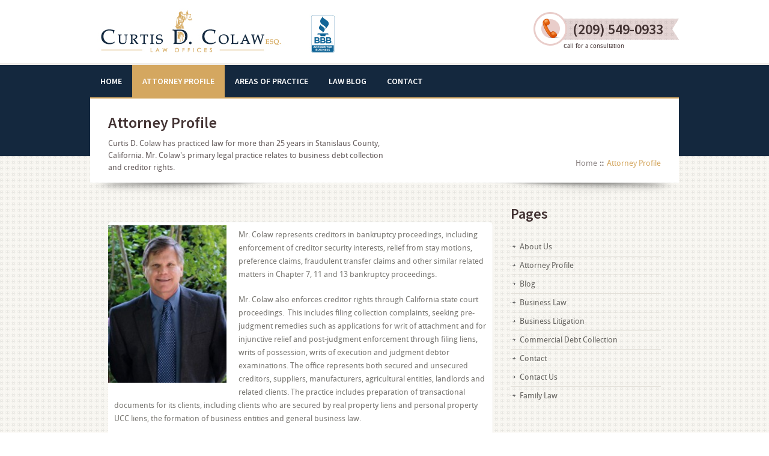

--- FILE ---
content_type: text/html; charset=UTF-8
request_url: http://curtisdcolaw.com/lawyer/
body_size: 8145
content:
<!DOCTYPE html>
<html lang="en-US">
<head>
<meta charset="UTF-8" />
<meta name="viewport" id ="viewport" content="">
<script>
        if(screen.width <= 640) {
            document.getElementById("viewport").setAttribute("content", "width=device-width, initial-scale=1.0; maximum-scale=1.0; user-scalable=0;");} 
        //for devices with more and less/equal than 480px width 
        window.onresize = changeViewport;
            function changeViewport(){
                if(screen.width <= 640) {
                    document.getElementById("viewport").setAttribute("content", "width=device-width, initial-scale=1.0; maximum-scale=1.0; user-scalable=0;");} 
                if(screen.width > 640) {
                    document.getElementById("viewport").setAttribute("content", "");}           
                }
</script>
<title>Attorney Profile - Curtis D ColawCurtis D Colaw</title>
<!--Shortcut icon-->
<link rel="profile" href="http://gmpg.org/xfn/11" />
    <link rel="stylesheet" href="http://curtisdcolaw.com/wp-content/themes/Attorneys/style.css" type="text/css" media="screen" />
    <link rel="stylesheet" href=" " type="text/css" media="screen" />
<link rel="pingback" href="http://curtisdcolaw.com/xmlrpc.php" />
<link rel="stylesheet" type="text/css" media="all" href="http://curtisdcolaw.com/wp-content/themes/Attorneys/style/slider.css" />
<meta name='robots' content='index, follow, max-video-preview:-1, max-snippet:-1, max-image-preview:large' />

	<!-- This site is optimized with the Yoast SEO plugin v17.8 - https://yoast.com/wordpress/plugins/seo/ -->
	<link rel="canonical" href="https://curtisdcolaw.com/lawyer/" />
	<meta property="og:locale" content="en_US" />
	<meta property="og:type" content="article" />
	<meta property="og:title" content="Attorney Profile - Curtis D Colaw" />
	<meta property="og:description" content="Curtis D. Colaw has practiced law for more than 25 years in Stanislaus County, California.  Mr. Colaw&#039;s primary legal practice relates to business debt collection and creditor rights.  more" />
	<meta property="og:url" content="https://curtisdcolaw.com/lawyer/" />
	<meta property="og:site_name" content="Curtis D Colaw" />
	<meta property="article:modified_time" content="2016-09-23T20:08:34+00:00" />
	<meta property="og:image" content="https://curtisdcolaw.com/wp-content/uploads/2012/07/gavel1.jpg" />
	<meta property="og:image:width" content="500" />
	<meta property="og:image:height" content="332" />
	<meta name="twitter:card" content="summary_large_image" />
	<meta name="twitter:label1" content="Est. reading time" />
	<meta name="twitter:data1" content="2 minutes" />
	<script type="application/ld+json" class="yoast-schema-graph">{"@context":"https://schema.org","@graph":[{"@type":"WebSite","@id":"https://curtisdcolaw.com/#website","url":"https://curtisdcolaw.com/","name":"Curtis D Colaw","description":"","potentialAction":[{"@type":"SearchAction","target":{"@type":"EntryPoint","urlTemplate":"https://curtisdcolaw.com/?s={search_term_string}"},"query-input":"required name=search_term_string"}],"inLanguage":"en-US"},{"@type":"ImageObject","@id":"https://curtisdcolaw.com/lawyer/#primaryimage","inLanguage":"en-US","url":"http://curtisdcolaw.com/wp-content/uploads/2012/07/gavel1.jpg","contentUrl":"http://curtisdcolaw.com/wp-content/uploads/2012/07/gavel1.jpg","width":500,"height":332},{"@type":"WebPage","@id":"https://curtisdcolaw.com/lawyer/#webpage","url":"https://curtisdcolaw.com/lawyer/","name":"Attorney Profile - Curtis D Colaw","isPartOf":{"@id":"https://curtisdcolaw.com/#website"},"primaryImageOfPage":{"@id":"https://curtisdcolaw.com/lawyer/#primaryimage"},"datePublished":"2012-07-11T15:51:51+00:00","dateModified":"2016-09-23T20:08:34+00:00","breadcrumb":{"@id":"https://curtisdcolaw.com/lawyer/#breadcrumb"},"inLanguage":"en-US","potentialAction":[{"@type":"ReadAction","target":["https://curtisdcolaw.com/lawyer/"]}]},{"@type":"BreadcrumbList","@id":"https://curtisdcolaw.com/lawyer/#breadcrumb","itemListElement":[{"@type":"ListItem","position":1,"name":"Home","item":"https://curtisdcolaw.com/"},{"@type":"ListItem","position":2,"name":"Attorney Profile"}]}]}</script>
	<!-- / Yoast SEO plugin. -->


<link rel='dns-prefetch' href='//s.w.org' />
<link rel="alternate" type="application/rss+xml" title="Curtis D Colaw &raquo; Feed" href="http://curtisdcolaw.com/feed/" />
<link rel="alternate" type="application/rss+xml" title="Curtis D Colaw &raquo; Comments Feed" href="http://curtisdcolaw.com/comments/feed/" />
<link rel="alternate" type="application/rss+xml" title="Curtis D Colaw &raquo; Attorney Profile Comments Feed" href="http://curtisdcolaw.com/lawyer/feed/" />
		<script type="text/javascript">
			window._wpemojiSettings = {"baseUrl":"https:\/\/s.w.org\/images\/core\/emoji\/13.1.0\/72x72\/","ext":".png","svgUrl":"https:\/\/s.w.org\/images\/core\/emoji\/13.1.0\/svg\/","svgExt":".svg","source":{"concatemoji":"http:\/\/curtisdcolaw.com\/wp-includes\/js\/wp-emoji-release.min.js?ver=5.8.12"}};
			!function(e,a,t){var n,r,o,i=a.createElement("canvas"),p=i.getContext&&i.getContext("2d");function s(e,t){var a=String.fromCharCode;p.clearRect(0,0,i.width,i.height),p.fillText(a.apply(this,e),0,0);e=i.toDataURL();return p.clearRect(0,0,i.width,i.height),p.fillText(a.apply(this,t),0,0),e===i.toDataURL()}function c(e){var t=a.createElement("script");t.src=e,t.defer=t.type="text/javascript",a.getElementsByTagName("head")[0].appendChild(t)}for(o=Array("flag","emoji"),t.supports={everything:!0,everythingExceptFlag:!0},r=0;r<o.length;r++)t.supports[o[r]]=function(e){if(!p||!p.fillText)return!1;switch(p.textBaseline="top",p.font="600 32px Arial",e){case"flag":return s([127987,65039,8205,9895,65039],[127987,65039,8203,9895,65039])?!1:!s([55356,56826,55356,56819],[55356,56826,8203,55356,56819])&&!s([55356,57332,56128,56423,56128,56418,56128,56421,56128,56430,56128,56423,56128,56447],[55356,57332,8203,56128,56423,8203,56128,56418,8203,56128,56421,8203,56128,56430,8203,56128,56423,8203,56128,56447]);case"emoji":return!s([10084,65039,8205,55357,56613],[10084,65039,8203,55357,56613])}return!1}(o[r]),t.supports.everything=t.supports.everything&&t.supports[o[r]],"flag"!==o[r]&&(t.supports.everythingExceptFlag=t.supports.everythingExceptFlag&&t.supports[o[r]]);t.supports.everythingExceptFlag=t.supports.everythingExceptFlag&&!t.supports.flag,t.DOMReady=!1,t.readyCallback=function(){t.DOMReady=!0},t.supports.everything||(n=function(){t.readyCallback()},a.addEventListener?(a.addEventListener("DOMContentLoaded",n,!1),e.addEventListener("load",n,!1)):(e.attachEvent("onload",n),a.attachEvent("onreadystatechange",function(){"complete"===a.readyState&&t.readyCallback()})),(n=t.source||{}).concatemoji?c(n.concatemoji):n.wpemoji&&n.twemoji&&(c(n.twemoji),c(n.wpemoji)))}(window,document,window._wpemojiSettings);
		</script>
		<style type="text/css">
img.wp-smiley,
img.emoji {
	display: inline !important;
	border: none !important;
	box-shadow: none !important;
	height: 1em !important;
	width: 1em !important;
	margin: 0 .07em !important;
	vertical-align: -0.1em !important;
	background: none !important;
	padding: 0 !important;
}
</style>
	<link rel='stylesheet' id='wp-block-library-css'  href='http://curtisdcolaw.com/wp-includes/css/dist/block-library/style.min.css?ver=5.8.12' type='text/css' media='all' />
<script type='text/javascript' src='http://curtisdcolaw.com/wp-includes/js/jquery/jquery.min.js?ver=3.6.0' id='jquery-core-js'></script>
<script type='text/javascript' src='http://curtisdcolaw.com/wp-includes/js/jquery/jquery-migrate.min.js?ver=3.3.2' id='jquery-migrate-js'></script>
<link rel="https://api.w.org/" href="http://curtisdcolaw.com/wp-json/" /><link rel="alternate" type="application/json" href="http://curtisdcolaw.com/wp-json/wp/v2/pages/118" /><link rel="EditURI" type="application/rsd+xml" title="RSD" href="http://curtisdcolaw.com/xmlrpc.php?rsd" />
<link rel="wlwmanifest" type="application/wlwmanifest+xml" href="http://curtisdcolaw.com/wp-includes/wlwmanifest.xml" /> 
<meta name="generator" content="WordPress 5.8.12" />
<link rel='shortlink' href='http://curtisdcolaw.com/?p=118' />
<link rel="alternate" type="application/json+oembed" href="http://curtisdcolaw.com/wp-json/oembed/1.0/embed?url=http%3A%2F%2Fcurtisdcolaw.com%2Flawyer%2F" />
<link rel="alternate" type="text/xml+oembed" href="http://curtisdcolaw.com/wp-json/oembed/1.0/embed?url=http%3A%2F%2Fcurtisdcolaw.com%2Flawyer%2F&#038;format=xml" />
<script type="text/javascript">
(function(url){
	if(/(?:Chrome\/26\.0\.1410\.63 Safari\/537\.31|WordfenceTestMonBot)/.test(navigator.userAgent)){ return; }
	var addEvent = function(evt, handler) {
		if (window.addEventListener) {
			document.addEventListener(evt, handler, false);
		} else if (window.attachEvent) {
			document.attachEvent('on' + evt, handler);
		}
	};
	var removeEvent = function(evt, handler) {
		if (window.removeEventListener) {
			document.removeEventListener(evt, handler, false);
		} else if (window.detachEvent) {
			document.detachEvent('on' + evt, handler);
		}
	};
	var evts = 'contextmenu dblclick drag dragend dragenter dragleave dragover dragstart drop keydown keypress keyup mousedown mousemove mouseout mouseover mouseup mousewheel scroll'.split(' ');
	var logHuman = function() {
		if (window.wfLogHumanRan) { return; }
		window.wfLogHumanRan = true;
		var wfscr = document.createElement('script');
		wfscr.type = 'text/javascript';
		wfscr.async = true;
		wfscr.src = url + '&r=' + Math.random();
		(document.getElementsByTagName('head')[0]||document.getElementsByTagName('body')[0]).appendChild(wfscr);
		for (var i = 0; i < evts.length; i++) {
			removeEvent(evts[i], logHuman);
		}
	};
	for (var i = 0; i < evts.length; i++) {
		addEvent(evts[i], logHuman);
	}
})('//curtisdcolaw.com/?wordfence_lh=1&hid=DAB1A93EE4CE76DE05A6CCE21F55A7C7');
</script><link href="http://curtisdcolaw.com/wp-content/themes/Attorneys/fonts/fonts.css" rel="stylesheet" type="text/css" />
<link href='http://fonts.googleapis.com/css?family=Source+Sans+Pro:400,600,700,400italic,600italic,700italic' rel='stylesheet' type='text/css'>
<script type="text/javascript" src="http://curtisdcolaw.com/wp-content/themes/Attorneys/js/ddsmoothmenu.js"></script>
<script type="text/javascript" src="http://maps.google.com/maps/api/js?sensor=false"></script>
<script type="text/javascript">
jQuery(document).ready(function($){
  		$("#slider").easySlider({
					auto: true, 
			continuous: true
						});
		//footer css
		$(".fwidget").each(function (index, domEle) {
		var getit = index+2;
		$(domEle).addClass("block-"+getit);
});
  var body = $( 'body' );
});
ddsmoothmenu.init({

	mainmenuid: "desktopmenu", //menu DIV id

	orientation: 'h', //Horizontal or vertical menu: Set to "h" or "v"

	classname: 'ddsmoothmenu', //class added to menu's outer DIV

	//customtheme: ["#1c5a80", "#18374a"],

	contentsource: "markup" //"markup" or ["container_id", "path_to_menu_file"]

});
ddsmoothmenu.init({

	mainmenuid: "mobilemenu", //menu DIV id

	orientation: 'h', //Horizontal or vertical menu: Set to "h" or "v"

	classname: 'ddsmoothmenu', //class added to menu's outer DIV

	//customtheme: ["#1c5a80", "#18374a"],

	contentsource: "markup" //"markup" or ["container_id", "path_to_menu_file"]

});
      function initialize() {
	var myLatlng = new google.maps.LatLng(37.662375,-120.958387);
    var mapOptions = {
    zoom: 8,
    center: myLatlng,
    mapTypeId: google.maps.MapTypeId.ROADMAP
  }
  var map = new google.maps.Map(document.getElementById('map'), mapOptions);

  var marker = new google.maps.Marker({
      position: myLatlng,
      map: map,
      title:"1317 Oakdale Rd., Suite 330 Modesto, California 95355"
  });
      } 
</script>
<script type="text/javascript" src="http://curtisdcolaw.com/wp-content/themes/Attorneys/js/easySlider1.7.js"></script>
<link rel="stylesheet" href="http://curtisdcolaw.com/wp-content/themes/Attorneys/style/demo.css" />
<script type="text/javascript" src="http://curtisdcolaw.com/wp-content/themes/Attorneys/js/chili-1.7.pack.js"></script>
<script type="text/javascript" src="http://curtisdcolaw.com/wp-content/themes/Attorneys/js/jquery.easing.js"></script>
<script type="text/javascript" src="http://curtisdcolaw.com/wp-content/themes/Attorneys/js/jquery.dimensions.js"></script>
<script type="text/javascript" src="http://curtisdcolaw.com/wp-content/themes/Attorneys/js/jquery.accordion.js"></script>
<script type="text/javascript">
jQuery(document).ready(function($){
		$('#tabs div').hide();
		$('#tabs div:first').show();
		$('#tabs ul li:first').addClass('active');
		$('#tabs ul li a').click(function(){
		$('#tabs ul li').removeClass('active');
		$(this).parent().addClass('active');
		var currentTab = $(this).attr('href');
		$('#tabs div').hide();
		$(currentTab).show();
		return false;
		});
		  var body = $( 'body' );
	});
	jQuery().ready(function(){
		// simple accordion
		jQuery('#list1a').accordion();
		jQuery('#list1b').accordion({
			autoheight: false
		});
	});

        function submitx(){

            if(document.getElementById("name").value=="") {alert("Please Enter Name"); return;}
            if(document.getElementById("email").value=="") {alert("Please Enter Email"); return;}
            if(document.getElementById("message").value=="") {alert("Please Enter Message"); return;}
            this.document.getElementById("myform").submit();
        }
jQuery(document).ready(function($){
	var t=1;
	var rows = $("input#count_r").val();
	$("#right").live('click', function() {
		if(t ==rows) 
		{ 
			$("#right").removeAttr('href');
			$("#right").removeClass("right");
		}
		else
		{
			$("#right").show();
			$("#left").show();
			$("#left").addClass("left");
			$("#left").attr("href", "javascript:void(0);");	
		}
		if(t ==0) t =1;
		if(t < rows){
			$("#t"+t).fadeOut('slow', function() {
				$("#t"+t).hide();
				t = parseInt(t)+1;		
				$("#t"+t).show();
			 });
		}
	});
	$("#left").live('click', function() {
		if(t ==1) 
		{
			$("#left").hide();
			$("#right").removeClass("left");
		}
		else
		{
			$("#left").show();
			$("#right").show();			
			$("#right").addClass("right");
			$("#right").attr("href", "javascript:void(0);");	
		}
		if(t ==0) {t =1;}
		if(t <= rows && t !=1){
		t = parseInt(t)-1;
			$("#t"+t).fadeIn('slow', function() {
				$("#t"+parseInt(t)+1).hide();				
				$("#t"+t).show();
			 });}});
});
</script>
<style type="text/css">
#header {
background:#ffffff;}
#top-bg {
background:#14283e url('') repeat;}
#second-strip {background:#d4a760 url('') repeat;}
#container { background:# url('') repeat;}
.ddsmoothmenu ul li ul {
background:#14283e url('') repeat;
border-top: solid 2px #d4a760;}
#footer {
background:#14283e url('') repeat;}
#nav {border-bottom: solid 2px #d4a760;}
.ddsmoothmenu ul li a:hover, .ddsmoothmenu ul li a.selected , .current-menu-item  { background:#d4a760;}
#blog .tital h2 a:hover, #rightbar .sidelinks ul li a:hover, #pagination .page-numbers span, pagination .page-numbers a:hover, #meetrow .block .con-meet p strong, #profile-con .pro-list .block .con-meet p a, #testi-row .testimonial .testi-owner p strong, #profile-con .pro-detail h4, #banner-main-2 .breadcrum ul li span, #banner-main-2 .breadcrum ul li, #profile-con .pro-detail .books-list h3, #blog .section .date-box p span, #content .rightside ul li a:hover, #footer .fwidget ul li a:hover, #footer .block-1 p a:hover {color:#d4a760;}
.section p a, #rightbar p a, .logged-in-as a, h6 a:hover, a[rel~="category"], .ddsmoothmenu ul li ul li a:hover {color:#d4a760!important;}
</style>
 
</head>
<body class="page-template page-template-template-right-sidebar page-template-template-right-sidebar-php page page-id-118" onload="initialize()">
<div id="header">
    	<div class="header">
        	<div class="logo" style="width:402px!important;"><a href="http://curtisdcolaw.com/"><img src="http://curtisdcolaw.com/wp-content/uploads/2014/05/WebLogo_header3.jpg" border="0" alt="" /></a><label style="font-family: 'DroidSansRegular';color:#a8a6a5;text-transform:uppercase;display:block;font-size:11px"></label></div>
           <div class="phone"><h5>(209) 549-0933</h5><p>Call for a consultation</p></div>
        </div>
    </div>	
	<div id="top-bg">
    	<div id="nav">
                <div id="desktopmenu" class="ddsmoothmenu"><ul id="menu-top-menu" class="menu"><li id="menu-item-423" class="menu-item menu-item-type-custom menu-item-object-custom menu-item-423"><a href="/">Home</a></li>
<li id="menu-item-450" class="menu-item menu-item-type-post_type menu-item-object-page current-menu-item page_item page-item-118 current_page_item menu-item-450"><a href="http://curtisdcolaw.com/lawyer/" aria-current="page">Attorney Profile</a></li>
<li id="menu-item-2531" class="menu-item menu-item-type-custom menu-item-object-custom menu-item-has-children menu-item-2531"><a>Areas of Practice</a>
<ul class="sub-menu">
	<li id="menu-item-550" class="menu-item menu-item-type-post_type menu-item-object-page menu-item-550"><a href="http://curtisdcolaw.com/business-law/">Business Law</a></li>
	<li id="menu-item-551" class="menu-item menu-item-type-post_type menu-item-object-page menu-item-551"><a href="http://curtisdcolaw.com/business-litigation/">Business Litigation</a></li>
	<li id="menu-item-530" class="menu-item menu-item-type-post_type menu-item-object-page menu-item-530"><a href="http://curtisdcolaw.com/a-california-commercial-debt-collection-attorney/">Commercial Debt Collection</a></li>
	<li id="menu-item-549" class="menu-item menu-item-type-post_type menu-item-object-page menu-item-549"><a href="http://curtisdcolaw.com/family-law/">Family Law</a></li>
</ul>
</li>
<li id="menu-item-455" class="menu-item menu-item-type-post_type menu-item-object-page menu-item-455"><a href="http://curtisdcolaw.com/blog/">Law Blog</a></li>
<li id="menu-item-2637" class="menu-item menu-item-type-post_type menu-item-object-page menu-item-2637"><a href="http://curtisdcolaw.com/contact/">Contact</a></li>
</ul></div>                <div id="mobilemenu" class="ddsmoothmenu"><ul id="menu-mobile-menu" class="menu"><li id="menu-item-422" class="menu-item menu-item-type-custom menu-item-object-custom menu-item-422"><a href="/">Home</a></li>
<li id="menu-item-456" class="menu-item menu-item-type-post_type menu-item-object-page current-menu-item page_item page-item-118 current_page_item menu-item-456"><a href="http://curtisdcolaw.com/lawyer/" aria-current="page">Attorney Profile</a></li>
<li id="menu-item-453" class="menu-item menu-item-type-post_type menu-item-object-page menu-item-453"><a href="http://curtisdcolaw.com/contact-us/">Contact Us</a></li>
</ul></div>        </div>   		<div id="banner-main-2">
        	<div class="indiv">
                <div class="slider">
                <div id="header-reponsive">
                    <h2>Attorney Profile</h2>
                    <p>Curtis D. Colaw has practiced law for more than 25 years in Stanislaus County, California.

Mr. Colaw's primary legal practice relates to business debt collection and creditor rights.
 <a href="http://curtisdcolaw.com/lawyer/">more</a></p>
                    <div class="breadcrum">
                        <ul>
                            <li><a href="http://curtisdcolaw.com">Home</a>  Attorney Profile</li>

                        </ul>
                    </div>
                </div>
                </div>
            </div>
        </div>

        <div id="container">
            <div id="content">
            <div id="sec-content">
        	<div class="content" id="mid-content" style="width: 640px;">

                
                  <div class="image-resized"><a href="http://curtisdcolaw.com/wp-content/uploads/2014/05/colawMembers.jpg"><img loading="lazy" class="wp-image-580  alignleft" src="http://curtisdcolaw.com/wp-content/uploads/2014/05/colawMembers-e1461866175916.jpg" alt="" width="197" height="262" /></a></div>
<p>Mr. Colaw represents creditors in bankruptcy proceedings, including enforcement of creditor security interests, relief from stay motions, preference claims, fraudulent transfer claims and other similar related matters in Chapter 7, 11 and 13 bankruptcy proceedings.</p>
<p>Mr. Colaw also enforces creditor rights through California state court proceedings.  This includes filing collection complaints, seeking pre-judgment remedies such as applications for writ of attachment and for injunctive relief and post-judgment enforcement through filing liens, writs of possession, writs of execution and judgment debtor examinations. The office represents both secured and unsecured creditors, suppliers, manufacturers, agricultural entities, landlords and related clients. The practice includes preparation of transactional documents for its clients, including clients who are secured by real property liens and personal property UCC liens, the formation of business entities and general business law.</p>
<p>The office also has a secondary legal practice area related to family law. This includes dissolution proceedings, legal separation proceedings, child and spousal support, child custody and visitation, restraining order/domestic violence proceedings, non-married partner disputes and property division proceedings.</p>
<p><strong>Bar Admissions</strong></p>
<ul>
<li>State of California, 1987</li>
<li>U.S. District Court, Eastern District of California</li>
<li>U.S. District Court, Northern District of California, 1989</li>
</ul>
<p><strong>Education</strong></p>
<ul>
<li>Mediation certification, McGeorge School of Law, University of the Pacific, 2011</li>
<li>J.D., McGeorge School of Law, University of the Pacific, 1987</li>
<li>B.S., California State University at Fresno, 1984</li>
<li>A.A., Merced College, 1982</li>
</ul>
<p><strong>Honors and business ratings</strong></p>
<ul>
<li><a style="color: #607890;" href="http://www.martindale.com/Products_and_Services/Peer_Review_Ratings.aspx" target="_blank">BV® Distinguished™ Peer Review Rated by Martindale-Hubbell®</a></li>
<li>Better Business Bureau, A+
<div id="4tmrXwP" style="position: absolute; top: -1184px; left: -1099px; width: 257px;"><a href="http://www.viagragenericoes24.com/viagra-jet-mexico/">viagra jet mexico</a></div>
<p> Accredited Business, 2013</li>
<li>AVVO.com, 8.1/Excellent Rating, 2013</li>
<li>Stanislaus County Superior Court, Certificate of <em>Pro Tem</em> Assistance, 2000</li>
<li>Bankroft-Whitney Company, American Jurisprudence Award in Sales, 1987</li>
<li>Bankroft-Whitney Company, American Jurisprudence Award in Estate and Gift Tax, 1986</li>
<li>Legal editor and associate writer, Owens California Forms and Procedure, 1986-1987</li>
</ul>
<p><strong>Professional associations</strong></p>
<ul>
<li>Stanislaus County Arbitration Panel
<ul>
<li>Member, 2012-present</li>
</ul>
</li>
<li>California Bar Association
<ul>
<li>Member, Business Law Section, 1992-present</li>
</ul>
</li>
<li>Stanislaus County Bar Association
<ul>
<li>Member, 1987-present</li>
</ul>
</li>
<li>Alpha Kappa Psi Business Fraternity
<ul>
<li>Member, 1983-1984</li>
</ul>
</li>
</ul>
<p><strong>Representative cases</strong></p>
<ul>
<li><em>Central Valley Dairymen v. Sorrento Lactalis</em></li>
<li><em>Linda Miller v. Lawrence Paul Schieffer</em></li>
<li><em>Penske Truck Leasing Co. L.P. v. Port Seafood</em></li>
<li><em>Sanders v. Sanchez</em></li>
<li><em>Big O Tires, LLC v. Mark A. Lackowski</em></li>
<li><em>Mohammand Asghar v. Naveed Asghar</em></li>
<li><em>Penske Truck Leasing Co., L.P. v. Agri-Comm</em></li>
</ul>
                </div>
                    <div id="rightbar" style="float:right">
                        <div class="sidelinks">
                             <div id="primary" class="widget-area" role="complementary">
			<ul class="xoxo">
    <li id="pages-3" class="widget-container widget_pages"><h3 class="widget-title">Pages</h3>
			<ul>
				<li class="page_item page-item-21"><a href="http://curtisdcolaw.com/about-us/">About Us</a></li>
<li class="page_item page-item-118 current_page_item"><a href="http://curtisdcolaw.com/lawyer/" aria-current="page">Attorney Profile</a></li>
<li class="page_item page-item-143"><a href="http://curtisdcolaw.com/blog/">Blog</a></li>
<li class="page_item page-item-537"><a href="http://curtisdcolaw.com/business-law/">Business Law</a></li>
<li class="page_item page-item-533"><a href="http://curtisdcolaw.com/business-litigation/">Business Litigation</a></li>
<li class="page_item page-item-528"><a href="http://curtisdcolaw.com/a-california-commercial-debt-collection-attorney/">Commercial Debt Collection</a></li>
<li class="page_item page-item-2627"><a href="http://curtisdcolaw.com/contact/">Contact</a></li>
<li class="page_item page-item-103"><a href="http://curtisdcolaw.com/contact-us/">Contact Us</a></li>
<li class="page_item page-item-545"><a href="http://curtisdcolaw.com/family-law/">Family Law</a></li>
			</ul>

			</li>			</ul>
		</div><!-- #primary .widget-area -->

                        </div>
                    </div>
            </div>
        </div>
        </div>
		<div id="footer">
    	<div class="footer">
<div class="block-1">
            	<div class="logo"><img src="http://curtisdcolaw.com/wp-content/uploads/2014/05/WebLogo_Footer.png" alt="logo" /></div>
                <p>Copyright 2021. All Rights Reserved. <br> <a href=</p>
                <div class="social">
                	<a href="http://twitter.com/"><img src="http://curtisdcolaw.com/wp-content/themes/Attorneys/images/twitter-icon.png" border="0" alt="" /></a>
                    <a href=""><img src="http://curtisdcolaw.com/wp-content/themes/Attorneys/images/facebook-icon.png" border="0" alt="" /></a>
										<a href=""><img src="http://curtisdcolaw.com/wp-content/themes/Attorneys/images/googleplus-icon.png" border="0" alt="" /></a>
										<a href=""><img src="http://curtisdcolaw.com/wp-content/themes/Attorneys/images/linkedin.png" border="0" alt="" /></a>
                    <a href="http://curtisdcolaw.com/feed/rss/"><img src="http://curtisdcolaw.com/wp-content/themes/Attorneys/images/rss-icon.png" border="0" alt="" /></a>
								
                </div>
								﻿    		            </div>			
			<div class="fwidget"><h3 class="widget-title">Footer Menu</h3><div class="menu-footer-menu-container"><ul id="menu-footer-menu" class="menu"><li id="menu-item-451" class="menu-item menu-item-type-post_type menu-item-object-page current-menu-item page_item page-item-118 current_page_item menu-item-451"><a href="http://curtisdcolaw.com/lawyer/" aria-current="page">Our Attorneys</a></li>
<li id="menu-item-454" class="menu-item menu-item-type-post_type menu-item-object-page menu-item-454"><a href="http://curtisdcolaw.com/blog/">News</a></li>
<li id="menu-item-452" class="menu-item menu-item-type-post_type menu-item-object-page menu-item-452"><a href="http://curtisdcolaw.com/contact-us/">Contact Us</a></li>
</ul></div></div><div class="fwidget"><h3 class="widget-title">Law Office of Curtis D. Colaw</h3>			<div class="textwidget">1317 Oakdale Rd.,  Suite 330 <br> 
 Modesto, CA  95355 <br>
Tel : 209-549-0933 <br>
Fax : 209-549-2357</div>
		</div>
        </div>
    </div>
<script type='text/javascript' src='http://curtisdcolaw.com/wp-includes/js/comment-reply.min.js?ver=5.8.12' id='comment-reply-js'></script>
<script type='text/javascript' src='http://curtisdcolaw.com/wp-includes/js/wp-embed.min.js?ver=5.8.12' id='wp-embed-js'></script>
</body>
</html>

--- FILE ---
content_type: text/css
request_url: http://curtisdcolaw.com/wp-content/themes/Attorneys/style.css
body_size: 390
content:
/*	
Theme Name: Attorneys
Description: <strong> Premium responsive WordPress theme for law related companies</strong>
Author: LawyerWordPresThemes
Theme URI: http://www.lawyerwordpressthemes.com/
Author URI: http://www.lawyerwordpressthemes.com/
License: GNU General Public License version 3.0
License URI: http://www.gnu.org/licenses/gpl-3.0.html
Version: 2.0
*/
@charset "utf-8";

@import url("style-main.css");
@import url("style-phone.css");


@media all and (device-width: 768px) and (device-height: 1024px) and (orientation:portrait) {
#nextBtn, #slider1next {right: 0px!important;}
}
@media all and (device-width: 768px) and (device-height: 1024px) and (orientation:landscape) {
#nextBtn, #slider1next {right: 0px!important;}
}



--- FILE ---
content_type: text/css
request_url: http://curtisdcolaw.com/wp-content/themes/Attorneys/style/slider.css
body_size: 625
content:

/* Easy Slider */

	#slider ul, #slider li,
	#slider2 ul, #slider2 li{
		margin:0;
		padding:0;
		list-style:none;
		}
	#slider2{margin-top:1em;}
	#slider li, #slider2 li{ 
		/* 
			define width and height of list item (slide)
			entire slider area will adjust according to the parameters provided here
		*/ 
		width:970px;
		height:320px;
		overflow:hidden; 
		}	
	#prevBtn, #slider1prev{ 
		display:block;
		width:29px;
		height:29px;
		position:absolute;
		left:-40px;
		top:160px;
		z-index:1000; 
		}
	#nextBtn, #slider1next{ 
		display:block;
		width:29px;
		height:29px;
		position:absolute;
		right:-40px;
		top:160px;
		z-index:1000;
		}
														
	#prevBtn a, #slider1prev a{  
		display:block;
		position:relative;
		width:29px; text-indent:-9999px;
		height:29px;
		background:url(../images/left-sl-arr.png) no-repeat 0 0;	
		}	
	#nextBtn a, #slider1next a{ 
		display:block; text-indent:-9999px;
		position:relative;
		width:29px;
		height:29px;
		background:url(../images/right-sl-arr.png) no-repeat 0 0;	
		}	
		
	/* numeric controls */	

	ol#controls{
		margin:1em 0;
		padding:0;
		height:28px;	
		}
	ol#controls li{
		margin:0 10px 0 0; 
		padding:0;
		float:left;
		list-style:none;
		height:28px;
		line-height:28px;
		}
	ol#controls li a{
		float:left;
		height:28px;
		line-height:28px;
		border:1px solid #ccc;
		background:#DAF3F8;
		color:#555;
		padding:0 10px;
		text-decoration:none;
		}
	ol#controls li.current a{
		background:#5DC9E1;
		color:#fff;
		}
	ol#controls li a:focus, #prevBtn a:focus, #nextBtn a:focus{outline:none;}
	
/* // Easy Slider */

--- FILE ---
content_type: text/css
request_url: http://curtisdcolaw.com/wp-content/themes/Attorneys/fonts/fonts.css
body_size: 478
content:
/* Generated by Font Squirrel (http://www.fontsquirrel.com) on January 9, 2012 10:55:12 AM America/New_York */



@font-face {
    font-family: 'DroidSansRegular';
    src: url('DroidSans-webfont.eot');
    src: url('DroidSans-webfont.eot?#iefix') format('embedded-opentype'),
         url('DroidSans-webfont.woff') format('woff'),
         url('DroidSans-webfont.ttf') format('truetype'),
         url('DroidSans-webfont.svg#DroidSansRegular') format('svg');
    font-weight: normal;
    font-style: normal;

}

@font-face {
    font-family: 'DroidSansBold';
    src: url('DroidSans-Bold-webfont.eot');
    src: url('DroidSans-Bold-webfont.eot?#iefix') format('embedded-opentype'),
         url('DroidSans-Bold-webfont.woff') format('woff'),
         url('DroidSans-Bold-webfont.ttf') format('truetype'),
         url('DroidSans-Bold-webfont.svg#DroidSansBold') format('svg');
    font-weight: normal;
    font-style: normal;

}

@font-face {
    font-family: 'DroidSerifRegular';
    src: url('DroidSerif-Regular-webfont.eot');
    src: url('DroidSerif-Regular-webfont.eot?#iefix') format('embedded-opentype'),
         url('DroidSerif-Regular-webfont.woff') format('woff'),
         url('DroidSerif-Regular-webfont.ttf') format('truetype'),
         url('DroidSerif-Regular-webfont.svg#DroidSerifRegular') format('svg');
    font-weight: normal;
    font-style: normal;

}

@font-face {
    font-family: 'DroidSerifItalic';
    src: url('DroidSerif-Italic-webfont.eot');
    src: url('DroidSerif-Italic-webfont.eot?#iefix') format('embedded-opentype'),
         url('DroidSerif-Italic-webfont.woff') format('woff'),
         url('DroidSerif-Italic-webfont.ttf') format('truetype'),
         url('DroidSerif-Italic-webfont.svg#DroidSerifItalic') format('svg');
    font-weight: normal;
    font-style: normal;

}

@font-face {
    font-family: 'DroidSerifBold';
    src: url('DroidSerif-Bold-webfont.eot');
    src: url('DroidSerif-Bold-webfont.eot?#iefix') format('embedded-opentype'),
         url('DroidSerif-Bold-webfont.woff') format('woff'),
         url('DroidSerif-Bold-webfont.ttf') format('truetype'),
         url('DroidSerif-Bold-webfont.svg#DroidSerifBold') format('svg');
    font-weight: normal;
    font-style: normal;

}

@font-face {
    font-family: 'DroidSerifBoldItalic';
    src: url('DroidSerif-BoldItalic-webfont.eot');
    src: url('DroidSerif-BoldItalic-webfont.eot?#iefix') format('embedded-opentype'),
         url('DroidSerif-BoldItalic-webfont.woff') format('woff'),
         url('DroidSerif-BoldItalic-webfont.ttf') format('truetype'),
         url('DroidSerif-BoldItalic-webfont.svg#DroidSerifBoldItalic') format('svg');
    font-weight: normal;
    font-style: normal;

}
@font-face {
    font-family: 'montserratregular';
    src: url('montserrat-regular-webfont.eot');
    src: url('montserrat-regular-webfont.eot?#iefix') format('embedded-opentype'),
         url('montserrat-regular-webfont.woff') format('woff'),
         url('montserrat-regular-webfont.ttf') format('truetype'),
         url('montserrat-regular-webfont.svg#montserratregular') format('svg');
    font-weight: normal;
    font-style: normal;

}


--- FILE ---
content_type: text/css
request_url: http://curtisdcolaw.com/wp-content/themes/Attorneys/style/demo.css
body_size: 1424
content:


pre { margin-bottom: 1em; }
    
.jscom, .mix htcom   { color: #4040c2; }
.com      { color: green; }
.regexp   { color: maroon; }
.string   { color: teal; }
.keywords { color: blue; }
.global   { color: #008; }
.numbers  { color: #880; }
.comm     { color: green; }
.tag      { color: blue; }
.entity   { color: blue; }
.string   { color: teal; }
.aname    { color: maroon; }
.avalue   { color: maroon; }
.jquery   { color: #00a; }
.plugin   { color: red; }

li { list-style-type: none; }
.basic, #list2, #list3, #navigation { width:20em; }

#log { position:fixed; bottom: 0; right:1em; text-align:right; }
#switch { position: fixed; bottom: 0; right: 15em; }



.basic  {
	margin:0 !important; overflow:hidden; float:none !important;
	width:auto !important; padding:10px; border-radius:5px; -moz-border-radius:5px; -webkit-border-radius:5px;
	font-family: 'DroidSansRegular';
}
.basic .in { overflow:hidden; background:#f3f3f3;}
.basic div {
	background-color: #fff;
}


.basic a {display:block; font-size:14px; color:#777777; padding:0; line-height:35px; background:url(../images/orange/acc_a_bg.jpg) repeat-x bottom; cursor:pointer; height:36px; border:solid 1px #e2e0e0; font-family: 'DroidSansRegular';margin-bottom:5px;}
.basic a span { background: url("../images/orange/right_arr_1.png") no-repeat scroll left center transparent; display: block; float: left; height: 21px; margin: 7px 10px 0;   width: 21px;}
.basic .acc_expant { background:#fff; overflow:hidden; padding:10px 0 15px 0;}
.basic .image { padding:3px; width:75px; height:75px; background:url(../images/orange/seprator.png) repeat; float:left; margin:7px 15px 0 20px;}
.basic a:hover { }
.basic .readmore { overflow:hidden; clear:both; padding:10px 0 0 20px;}
.basic .readmore a { display:block; float:left; height:24px; line-height:24px; background:url(../images/orange/morebg.png) repeat-x; border-radius:5px; -moz-border-radius:5px; -webkit-border-radius:5px; border:solid 1px #e2e0e0; font-size:13px; color:#817d7d; padding:0 23px;}

/*.basic a {
	cursor:pointer;
	display:block;
	padding:5px;
	margin-top: 0;
	text-decoration: none;
	font-weight: bold;
	font-size: 12px;
	color: black;
	background-color: #00a0c6;
	border-top: 1px solid #FFFFFF;
	border-bottom: 1px solid #999;
	
	background-image: url("AccordionTab0.gif");
}*/
/*.basic a:hover {
	background-color: white;
	background-image: url("AccordionTab2.gif");
}*/
/*.basic a.selected {
	color: black;
	background-color: #80cfe2;
	background-image: url("AccordionTab2.gif");
}*/
.basic a.selected {background: url("../images/orange/acc_a_selected.jpg") repeat-x scroll 0 0 transparent; color: #FFFFFF; border:none;}
.basic a.selected span { background: url("../images/orange/down_arr.png") no-repeat scroll 0 0 transparent;}





.basic1  {
	margin:0 !important; overflow:hidden; float:none !important;
	width:auto !important; background:#fff; border-radius:5px; -moz-border-radius:5px; -webkit-border-radius:5px;
	font-family: 'DroidSansRegular'; padding:10px;
}
.basic1 div {
	background-color: #fff;
}
.basic1 a {display:block; font-size:12px; color:#433333; padding:0 0 15px 0; line-height:22px; background:url(../images/orange/seprator.png) repeat-x bottom; cursor:pointer; margin:15px 0 0 0; border-bottom:solid 1px #eeeded;}
.basic1 a span { background: url("../images/orange/right_arr_1.png") no-repeat scroll left center transparent; display: block; float: left; height: 21px; margin: 0 10px 0 0;   width: 21px;}
.basic1 p { padding-top:0 !important;}
.basic1 .acc_expant { background:#fff; overflow:hidden; padding:0 0 0 30px; border-bottom:solid 1px #eeeded;}
.basic1 .image { padding:3px; width:75px; height:75px; background:url(../images/orange/seprator.png) repeat; float:left; margin:10px 15px 0 20px;}
.basic1 a:hover { }
.basic1 p { font-size:12px !important; color:#433333 !important;}

.basic1 a.last { background:none; border:none;}
.basic1 .last { border:none;}

/*.basic a {
	cursor:pointer;
	display:block;
	padding:5px;
	margin-top: 0;
	text-decoration: none;
	font-weight: bold;
	font-size: 12px;
	color: black;
	background-color: #00a0c6;
	border-top: 1px solid #FFFFFF;
	border-bottom: 1px solid #999;
	
	background-image: url("AccordionTab0.gif");
}*/
/*.basic a:hover {
	background-color: white;
	background-image: url("AccordionTab2.gif");
}*/
/*.basic a.selected {
	color: black;
	background-color: #80cfe2;
	background-image: url("AccordionTab2.gif");
}*/
.basic1 a.selected { background:none; padding-bottom:0; border:none;}
.basic1 a.selected span { background: url("../images/orange/down_arr_1.png") no-repeat scroll 0 0 transparent;}

.toggle {}

.table-1 {
border-radius: 5px 5px 5px 5px; width:640px; border-top:solid 1px #e2e0e0; border-left:solid 1px #e2e0e0; border-bottom:solid 1px #e2e0e0; border-radius:5px; background:#fff;}
.table-1 thead tr { 
}
.table-1 thead th { background:url("../images/orange/thead_bg.jpg") repeat-x; font-family: 'DroidSansBold'; color:#565353; font-size:14px; height:47px; padding:0; border-right:solid 1px #e2e0e0; border-bottom: 1px solid #E2E0E0;}
.table-1 thead th p { font-family: 'DroidSansBold' !important; color:#565353 !important; font-size:14px !important; padding:0 10px !important; line-height:normal !important;}
.table-1 tbody tr { }
.table-1 tbody td { border-right:solid 1px #e2e0e0; padding:10px 0;}
.table-1 tbody td p { font-family: 'DroidSansRegular' !important; color:#565353 !important; font-size:12px !important; padding:0 10px !important; line-height:normal !important;}
.table-1 tbody td p strong { font-family: 'DroidSansBold' !important; font-weight:normal;}
#tab-1, #tab-2, #tab-3 {
    border: 1px solid #E2E0E0;
    border-radius: 5px 5px 5px 5px;}




--- FILE ---
content_type: text/css
request_url: http://curtisdcolaw.com/wp-content/themes/Attorneys/style-main.css
body_size: 7602
content:

@charset "utf-8";

* { margin:0; padding:0;}

body { margin:0; padding:0; font-family: 'DroidSansRegular'; font-size: 13px; color:#928E8E}

:focus { outline:none;}

.clr { clear:both; overflow:hidden;}

.fl { float:left;}

.fr { float:right;}

ul, li { list-style:none; color: #787671;}

a { text-decoration:none;}

a img, img { border:none;}



#header { width:100%; height:105px; border-bottom:solid 3px #f1eeea;}

#header .header { margin:0 auto; height:105px; width:980px;}

#header .logo { width:500px; height:69px; float:left; margin:14px 0 0 12px;}

#header .logo a { height:69px; text-indent:-9999px; background:no-repeat; font-size:36px; font-weight:bold; color:#554949}

#header .phone { width:242px; height:59px; float:right; background:url(images/orange/call_bg.png) no-repeat; margin:20px 0 0 0;}

#header .phone h5 { color:#433333; font-weight:600;  font-size:24px; margin:0; padding:13px 0 0 65px; font-family: 'Source Sans Pro', sans-serif;}

#header .phone p { color:#433333; font-weight:normal; font-size:10px; margin:0; padding:7px 0 0 50px; font-family: 'DroidSansRegular';}


#top-bg { width:100%; background:url(images/orange/color-1-bg.jpg) repeat;}

#mobilemenu {
display:none;
}

#nav { width:980px; height:54px; margin:0 auto; border-bottom:solid 2px #ee3f02; position:relative; z-index:1111;}

/*#nav ul { display:block; float:left;}

#nav ul li { display:block; float:left;}

#nav ul li a { display:block; float:left; font-family: 'DroidSansBold'; font-size:12px; color:#fff; text-transform:uppercase; padding:0 17px; height:54px; line-height:54px;}

#nav ul li a:hover { background:url(images/orange/red_patt.jpg) repeat;}

#nav ul li a.active { background:url(images/orange/red_patt.jpg) repeat;}*/


#banner-main { width:980px; height:256px; padding:0; margin:0 auto 0; position:relative; bottom:0; z-index:11;}

#banner-main .indiv { position:absolute; width:980px; height:330px; bottom:-99px; padding:0 0 25px 0; background:url(images/orange/shadow.png) no-repeat bottom;}

#banner-main .slider { width:970px; height:320px; border:solid 5px #e1dcd6; float:left; margin:0 0 0 0; background:#e1dcd6;}

#banner-main .slider .image { width:670px; height:320px; float:left; background:#e1dcd6;}

#banner-main .slider .caption { width:300px; float:left; height:320px; background:#e1dcd6;}

#banner-main .slider .caption h2 { font-size:26px; font-weight:normal; margin:0; padding:15px 20px 0 25px; font-family: 'DroidSansBold'; color:#726161;}

#banner-main .slider .caption h2 span { color:#433333; font-weight:600;font-family:'Source Sans Pro', sans-serif;}

#banner-main .slider .caption h2 strong { font-weight:600; color:#ee3f02;}

#banner-main .slider .caption h2 b { font-weight:normal; display:block;}

#banner-main .slider .caption h3 { font-size:15px; font-weight:600; margin:0; margin:15px 20px 0 25px; font-family: 'Source Sans Pro', sans-serif; color:#433333; border-bottom:dashed 1px #a49c9c; padding:10px 0 10px 0;}

#banner-main .slider .caption p { font-family: 'DroidSansRegular'; color:#665d5d; line-height:20px; font-size:13px; padding:15px 25px 0;}

#banner-main .slider .caption p a { color:#ee3f02; font-family: 'DroidSansBold';}


#banner-main-2 { width:980px; height:96px; margin:0 auto 0; position:relative; bottom:0; z-index:11;}

#banner-main-2 .indiv { position:absolute; width:980px; height:140px; bottom:-69px; padding:0 0 25px 0; background:url(images/orange/shadow.png) no-repeat bottom;}

#banner-main-2 .slider { width:980px; height:140px; float:left; margin:0 0 0 0; background:#fff; position:relative;}

#banner-main-2 h2 { font-size:26px; font-weight:600; line-height:30px; margin:0; padding:25px 30px 0; font-family: 'Source Sans Pro', sans-serif; color:#433333;}

#banner-main-2 p { font-size:13px; line-height:20px; color:#665d5d; margin:0; padding:10px 480px 0 30px; font-family: 'DroidSansRegular'; }

#banner-main-2 .breadcrum { position:absolute; right:30px; bottom:25px;}

#banner-main-2 .breadcrum ul { display:block; position:relative;}

#banner-main-2 .breadcrum ul li { display:block; float:left; /*background:url(images/orange/bread-li-bg.png) no-repeat right 5px;*/ padding:0 11px 0 7px; font-size:13px; color:#e03b02; font-family: 'DroidSansRegular';padding: 0 0 0 7px;}

#banner-main-2 .breadcrum ul li.last { background:none; padding-right:0;padding-left: 0;}

#banner-main-2 .breadcrum ul li a { display:block; float:left; font-size:13px; color:#898181; font-family: 'DroidSansRegular'; margin:0 5px; background:url(images/orange/bread-li-bg.png) no-repeat right 5px; padding:0 11px 0 0;}

#banner-main-2 .breadcrum ul li span { display:block; float:left; font-size:13px; color:#e03b02; font-family: 'DroidSansRegular';}

#banner-main-2 .breadcrum ul li a:hover { color:#EE3F02;}

#banner-main-2-single { width:980px; height:96px; margin:0 auto 0; position:relative; bottom:0; z-index:11;}

#banner-main-2-single .indiv { position:absolute; width:980px; height:140px; bottom:-69px; padding:0 0 25px 0; background:url(images/orange/shadow.png) no-repeat bottom;}

#banner-main-2-single .slider{ width:980px; height:140px; float:left; margin:0 0 0 0; background:#fff; position:relative;}

#banner-main-2-single h2 { font-size:26px; font-weight:600; line-height:30px; margin:0; padding:25px 30px 0; font-family: 'Source Sans Pro', sans-serif; color:#433333;}

#banner-main-2-single p { font-size:13px; line-height:20px; color:#665d5d; margin:0; padding:10px 480px 0 30px; font-family: 'DroidSansRegular'; }

#banner-main-2-single .breadcrum { position:absolute; right:30px; bottom:25px;}

#banner-main-2-single .breadcrum ul { display:block; position:relative;}

#banner-main-2-single .breadcrum ul li { display:block; float:left; /*background:url(images/orange/bread-li-bg.png) no-repeat right 5px;*/ padding:0 11px 0 7px; font-size:13px; color:#e03b02; font-family: 'DroidSansRegular';padding: 0 0 0 7px;}

#banner-main-2-single .breadcrum ul li.last { background:none; padding-right:0;padding-left: 0;}

#banner-main-2-single .breadcrum ul li a { display:block; float:left; font-size:13px; color:#898181; font-family: 'DroidSansRegular'; margin:0 5px; background:url(images/orange/bread-li-bg.png) no-repeat right 5px; padding:0 11px 0 0;}

#banner-main-2-single .breadcrum ul li span { display:block; float:left; font-size:13px; color:#e03b02; font-family: 'DroidSansRegular';}

#banner-main-2-single .breadcrum ul li a:hover { color:#EE3F02;}

#second-strip { width:100%; position:relative; background:url(images/orange/color-2-bg.jpg) repeat; padding:100px 0 0 0; border-bottom:solid 1px #e9e5dc; box-shadow:0 -1px 0 #fbfaf7 inset;}

#second-strip .strip { width:980px; margin:0 auto;}

#second-strip .strip p { font-family: 'DroidSerifItalic'; font-size:21px; color:#433333; line-height:30px; padding:15px 0 30px 0;}

#second-strip .strip .btn { width:238px; height:77px; float:right; margin:15px 0 0 0;}

#second-strip .strip .btn a { width:238px; height:60px; float:right; display:block; background:url(images/orange/yellow-btn.png) no-repeat; font-size:24px; font-weight:600; color:#2b2b2b; font-family: 'Source Sans Pro', sans-serif; text-transform:uppercase; text-shadow:1px 1px 0 #f5e096; text-align:center; padding:17px 0 0 0;}

#second-strip .strip .btn a span { display:block; font-size:13px; font-weight:normal; color:#686558; font-family: 'DroidSansRegular'; text-transform:none;}

#second-strip .strip .btn a:hover { background:url(images/orange/yellow-btn-hover.png) no-repeat;}

#container { width:100%; background:url(images/orange/main-bg.jpg) repeat; padding:50px 0; overflow:hidden;}

#content { width:980px; margin:0 auto; overflow:hidden;}

#content .leftside { width:642px; float:left;}


#content .rightside { width:306px; float:right;}

#content h2 { font-weight:600; color:#433333; font-size:23px; font-family: 'Source Sans Pro', sans-serif; margin:0; padding:0 0 25px 0; overflow:hidden; clear:both;} 

#content h2 strong { font-weight:600; font-family: 'Source Sans Pro', sans-serif;}

#content h3 { font-weight:600; color:#433333; font-size:24px; font-family: 'Source Sans Pro', sans-serif; margin:0; padding:0 0 25px 0; overflow:hidden; clear:both;} 

#content h3 strong { font-weight:600; font-family: 'Source Sans Pro', sans-serif;}

#content .image-left { float:left; border:solid 6px #fff; margin:0 15px 15px 0;height:168px;border-radius:5px;box-shadow:1px 1px 1px #ddd;}

#content p { color:#665d5d; font-size:13px; font-family: 'DroidSansRegular'; margin:0; padding:5px 0 15px 0; line-height:20px;}

#content .rightside ul { display:block; overflow:hidden;}

#content .rightside ul li { display:block; overflow:hidden; border-bottom:solid 1px #e3e0d9;}

#content .rightside ul li a { display:block; font-size:13px; color:#676561; background:url(images/orange/right-arr.png) no-repeat left 12px; padding:0 0 0 15px; font-family: 'DroidSansRegular'; line-height:30px;}

#content .rightside ul li a:hover { color:#EE3F02;}

.saad p {
font-size:12px!important;
color:#433!important;}
#meetrow { width:980px; overflow:hidden; clear:both; padding:50px 0 0 0;}

#meetrow .last { margin-right:0 !important;}

#meetrow .block { width:306px; float:left; box-shadow:1px 1px 0 #e6e2db; -moz-box-shadow:1px 1px 0 #e6e2db; -webkit-box-shadow:1px 1px 0 #e6e2db; overflow:hidden; margin:0 31px 25px 0;}

#meetrow .block .image { width:306px; border-radius:5px 5px 0 0; -moz-border-radius:5px 5px 0 0; -webkit-border-radius:5px 5px 0 0; overflow:hidden;margin-bottom:-5px;}

#meetrow .block .con-meet { width:306px; border-radius:0 0 5px 5px; -moz-border-radius:0 0 5px 5px; -webkit-border-radius:0 0 5px 5px; background:#fff; padding:5px 0;}

#meetrow .block .con-meet p { font-family: 'DroidSansRegular'; font-size:13px; color:#787671; padding:10px 20px; line-height:20px;}

#meetrow .block .con-meet p strong { font-family: 'DroidSansBold'; font-size:14px; font-weight:normal; color:#ee3f02; display:block;}

#meetrow .block .con-meet p strong a { color:inherit;}

#meetrow .block .con-meet p strong a:hover { color:#787671;}


#testi-row { overflow:hidden; width:980px; height:230px; padding:50px 0 0 0;}

#testi-row .record{height:230px; }

#testi-row .testimonial { width:475px; float:left;}

#testi-row .testimonial .leftright { float:right; padding:6px 0 0 0;}

#testi-row .testimonial .leftright a { display:block; float:left; width:19px; height:19px; margin:0 3px;}

#testi-row .testimonial .leftright a.left { background:url(images/orange/testi-left.png) no-repeat;}

#testi-row .testimonial .leftright a.left:hover { background:url(images/orange/testi-left-hover.png) no-repeat;}

#testi-row .testimonial .leftright a.right { background:url(images/orange/testi-right.png) no-repeat;}

#testi-row .testimonial .leftright a.right:hover { background:url(images/orange/testi-right-hover.png) no-repeat;}

#testi-row .testimonial .testi-text { border-radius:5px; -moz-border-radius:5px; -webkit-border-radius:5px; background:#ede5d5;}

#testi-row .testimonial .testi-text p { font-family: 'DroidSerifItalic'; font-size:13px; color:#787671; line-height:20px; padding:10px 20px;}

#testi-row .testimonial .testi-owner { overflow:hidden; padding:22px 0 0 0;}

#testi-row .testimonial .testi-owner .img { float:left; background:#fff; width:70px; height:63px; box-shadow:1px 1px 0 #e6e2db; -moz-box-shadow:1px 1px 0 #e6e2db; -webkit-box-shadow:1px 1px 0 #e6e2db; margin:0 15px 0 0;}

#testi-row .testimonial .testi-owner p { color:#4d4d4d; font-size:12px; line-height:20px; margin:0; padding:10px 0 0 0; font-family: 'DroidSansRegular';}

#testi-row .testimonial .testi-owner p strong { display:block; font-weight:normal; display:block; font-size:14px; color:#ee3f02; font-family: 'DroidSansBold';}


#testi-row .awards { width:475px; float:right;}

#testi-row .awards .con-award { border-radius:5px; -moz-border-radius:5px; -webkit-border-radius:5px; background:#ede5d5; overflow:hidden; padding:0px 10px 10px;}

#testi-row .awards .con-award img { display:block; float:left; margin:10px;}


#mid-content { width:920px; margin:30px auto 10px; overflow:hidden; background:#fff; border-radius:5px; -moz-border-radius:5px; -webkit-border-radius:5px; box-shadow:1px 1px 0 #e6e2db; -moz-box-shadow:1px 1px 0 #e6e2db; -webkit-box-shadow:1px 1px 0 #e6e2db;}

#mid-content .image-main { width:902px; margin:9px auto 20px; overflow:hidden;}

#mid-content p { font-size:13px; line-height:22px; color:#787671; margin:0; padding: 10px 10px; font-family: 'DroidSansRegular'}

#mid-content .image-1 { float:left; margin:0 20px 20px 9px;}

#mid-content h2 { font-weight:600; clear:both; overflow:hidden; padding:25px 9px 15px; font-size:21px; line-height:30px; color:#433333; font-family: 'Source Sans Pro', sans-serif;padding-left: 10px !important;}

#mid-content h3 { font-weight:600; clear:both; overflow:hidden; padding:15px 9px 15px; font-size:21px; line-height:30px; color:#433333; font-family: 'Source Sans Pro', sans-serif;}

#mid-content ul, #mid-content ol {margin: 10px 20px 25px 30px; padding: 0px;}

#mid-content ul {display: block; list-style-type: disc; -webkit-margin-before: 1em; -webkit-margin-after: 1em; -webkit-margin-start: 0px; -webkit-margin-end: 0px; -webkit-padding-start: 40px;}

#mid-content li {display: list-item; text-align: -webkit-match-parent; margin:6px 0 6px 0; list-style-type: disc;}

#profile-con li {display: list-item; text-align: -webkit-match-parent; margin:6px 0 6px 0; list-style-type: disc;}

#profile-con ul, #mid-content ol {margin: 10px 20px 25px 30px; padding: 0px;}

#profile-con ul {display: block; list-style-type: disc; -webkit-margin-before: 1em; -webkit-margin-after: 1em; -webkit-margin-start: 0px; -webkit-margin-end: 0px; -webkit-padding-start: 40px;}

#mid-content .liststylemain { overflow:hidden; padding:0 9px 20px;}

#mid-content .liststylemain .block-1 { float:left; margin:0 30px 0 0;}

#mid-content .liststylemain .block-1 ul { display:block; overflow:hidden;}

#mid-content .liststylemain .block-1 ul li { display:block; overflow:hidden; background:url(images/orange/right-arr.png) no-repeat left 12px; line-height:30px; padding:0 0 0 17px; font-size:13px; color:#787671; font-family: 'DroidSansRegular';}

#mid-content .liststylemain .block-2 { float:left; margin:0 30px 0 0;}

#mid-content .liststylemain .block-2 ul { display:block; overflow:hidden;}

#mid-content .liststylemain .block-2 ul li { display:block; overflow:hidden; background:url(images/orange/bullet-1.png) no-repeat left center; line-height:30px; padding:0 0 0 17px; font-size:13px; color:#787671; font-family: 'DroidSansRegular';}

#mid-content .liststylemain .block-3 { float:left; margin:0 30px 0 0;}

#mid-content .liststylemain .block-3 ul { display:block; overflow:hidden;}

#mid-content .liststylemain .block-3 ul li { display:block; overflow:hidden; background:url(images/orange/bullet-2.png) no-repeat left center; line-height:30px; padding:0 0 0 23px; font-size:13px; color:#787671; font-family: 'DroidSansRegular';}


#mid-content .map { float:right; width:302px; height:256px; margin:0 9px 20px 30px;}


#mid-content .con-info { overflow:hidden; padding:0 0 0 10px;}

#mid-content .con-info .telephone { width:140px; float:left; padding:0 0 0 50px; background:url(images/orange/telephone.png) no-repeat left 7px;  height:66px;}

#mid-content .con-info .telephone p { margin:0; padding:0;}

#mid-content .con-info .mail { width:175px; float:left; padding:0 0 0 50px; background:url(images/orange/mail-icon.png) no-repeat left 7px;}

#mid-content .con-info .mail p { margin:0; padding:0;}

#mid-content .con-info .mail p a { color:#787671;}

#mid-content .seprator-con { overflow:hidden; height:1px; margin:15px 9px; background:#f2f2f2; clear:both;}


#mid-content .contact-form { overflow:hidden; padding:0 0 20px 0;}

#mid-content .contact-form ul { display:block; overflow:hidden; padding:10px 10px 0;}

#mid-content .contact-form ul li { display:block; overflow:hidden; padding:0 0 20px 0;}

#mid-content .contact-form .textbox { width:218px; height:15px; border:none; background:url(images/orange/contact-textbox.png) no-repeat; padding:7px 10px; font-size:13px; color:#9c9b97; font-family: 'DroidSansRegular';}

#mid-content .contact-form .textarea { width:478px; height:99px; border:none; background:url(images/orange/textarea-bg.png) no-repeat; padding:7px 10px; font-size:13px; color:#9c9b97; font-family: 'DroidSansRegular';}

#mid-content .contact-form .submit-btn { width:78px; height:29px; background:url(images/orange/submit-btn.png) no-repeat; border:none; cursor:pointer;}


#sec-content { width:920px; margin:30px auto 10px; overflow:hidden; }


#blog { width:640px; float:left;}

#blog .tital { overflow:hidden;}

#blog .tital h2 { font-weight:600; clear:both; overflow:hidden; padding:0 0 5px 0; font-size:23px; line-height:30px; color:#433333; font-family: 'Source Sans Pro', sans-serif;}

#blog .tital h2 a { color:#433333;}

#blog .tital h2 a:hover { color:#f9541a;}

#blog .tital .detail { overflow:hidden;}

#blog .tital .detail p { font-size:13px; color:#868173; font-family: 'DroidSansRegular'; margin:0; padding:0;}

#blog .tital .detail p a { color:#f9531a;}

#blog .section { position:relative; background:#fff; border-radius:5px; -moz-border-radius:5px; -webkit-border-radius:5px; box-shadow:1px 1px 0 #e6e2db; -moz-box-shadow:1px 1px 0 #e6e2db; -webkit-box-shadow:1px 1px 0 #e6e2db; margin:15px 0 35px 0; padding:10px 0 5px 0;}

#blog .section .date-box { width:138px; height:33px; position:absolute; right:-1px; top:-30px; background:url(images/orange/date-bg.png) no-repeat;}

#blog .section .date-box p { font-size:14px; color:#6e6e6e; margin:0; line-height:30px; font-family: 'DroidSansRegular'; text-align:right; padding:0 12px 0 0;}

#blog .section .date-box p span { color:#fb561d;}

#blog .section .blog-image { margin:0 auto; width:623px; margin:0 auto 10px;}

#blog .section p { color:#787671; font-size:13px; line-height:20px; padding:0 10px 20px 10px;}

#blog .liststylemain { overflow:hidden; padding:0 9px 20px;}

#blog .liststylemain .block-1 { float:left; margin:0 30px 0 0;}

#blog .liststylemain .block-1 ul { display:block; overflow:hidden;}

#blog .liststylemain .block-1 ul li { display:block; overflow:hidden; background:url(images/orange/right-arr.png) no-repeat left 12px; line-height:30px; padding:0 0 0 17px; font-size:13px; color:#787671; font-family: 'DroidSansRegular';}

#blog .liststylemain .block-2 { float:left; margin:0 30px 0 0;}

#blog .liststylemain .block-2 ul { display:block; overflow:hidden;}

#blog .liststylemain .block-2 ul li { display:block; overflow:hidden; background:url(images/orange/bullet-1.png) no-repeat left center; line-height:30px; padding:0 0 0 17px; font-size:13px; color:#787671; font-family: 'DroidSansRegular';}

#blog .liststylemain .block-3 { float:left; margin:0 30px 0 0;}

#blog .liststylemain .block-3 ul { display:block; overflow:hidden;}

#blog .liststylemain .block-3 ul li { display:block; overflow:hidden; background:url(images/orange/bullet-2.png) no-repeat left center; line-height:30px; padding:0 0 0 23px; font-size:13px; color:#787671; font-family: 'DroidSansRegular';}


#comments { overflow:hidden;}

#comments ul { display:block; overflow:hidden;}

#comments ul li { display:block; overflow:hidden; border-bottom:solid 1px #e3e0d9; padding:0 0 20px 0; margin:0 0 20px 0;}

#comments ul li .image { float:left; width:85px; height:86px; background:url(images/orange/photo-bg.png) no-repeat; margin:0 10px 0 0;}

#comments ul li .image img { margin:5px 0 0 5px;}

#comments ul li h5 { font-weight:normal; font-size:13px; color:#a7a7a7; font-family: 'DroidSansRegular'; line-height:22px;}

#comments ul li h5 span { color:#626262; font-family: 'DroidSansBold';}

#comments ul li h5 a { color:#626262; }

#comments ul li h5 strong { font-weight:normal; color:#626262;}

#comments ul li p { font-weight:normal; font-size:13px; color:#a7a7a7; font-family: 'DroidSansRegular'; line-height:20px; margin:0; padding:0;}

#comments ul li p strong { display:block; font-weight:normal;}

#comments ul li p strong a { font-size:12px; color:#f53806; font-family: 'DroidSansBold'; display:inline-block; background:url(images/orange/right-arr.png) no-repeat right 12px; padding:0 15px 0 0;}

#comments ul ul { clear:both;}

#comments ul ul li { padding: 0 0 20px 80px; border-bottom: 1px solid #E3E0D9; margin: 0 0 20px;}


#add-comment { overflow:hidden;}

#add-comment ul { display:block; overflow:hidden; padding:10px 10px 0;}

#add-comment ul li { display:block; overflow:hidden; padding:0 0 20px 0;}

#add-comment .textbox { width:240px; height:18px; border:none; background:url(images/orange/add-com-textbox.png) no-repeat; padding:7px 10px; font-size:13px; color:#c1c1c1; font-family: 'DroidSansRegular';}

#add-comment .textarea { width:624px; height:70px; border:none; background:url(images/orange/add-com-textarea.png) no-repeat; padding:7px 10px; font-size:13px; color:#c1c1c1; font-family: 'DroidSansRegular';}

#add-comment .submit-btn { width:76px; height:29px; background:url(images/orange/submit-btn-2.png) no-repeat; border:none; cursor:pointer;}

#add-comment span { display:inline-block; font-size:13px; color:#fc662c; font-family: 'DroidSansRegular'; padding:0 0 0 10px }







#pagination .wp-pagenavi { overflow:hidden; display:block; text-align:center;}

#pagination .wp-pagenavi span { margin:0; padding:0; line-height:normal; display:inline-block; font-family: 'DroidSansRegular'; font-size:13px; text-align:center; color:#787671; border:none;}

#pagination .wp-pagenavi a { color:#787671; display:inline-block; border:none; padding:2px 4px; font-family: 'DroidSansRegular'; font-size:13px; text-align:center;}

#pagination .wp-pagenavi a:hover { color:#f9541a;}

#pagination .wp-pagenavi span { color:#f9541a;}

#pagination .wp-pagenavi a.active { color:#f9541a;}

#pagination .wp-pagenavi a.nextprew { text-decoration:underline;}

#pagination .wp-pagenavi span.pages { padding:0 10px;}

#pagination .wp-pagenavi span.current { padding:0 4px;}




#rightbar { width:250px; float:right;}

#rightbar .search-box { overflow:hidden; padding:0 0 30px 0;}

#rightbar .search-box .textbox { width:198px; height:16px; background:url(images/orange/search-icon.png) no-repeat 220px center #fff; border:solid 1px #e6e3dd; padding:7px 40px 7px 10px; line-height:16px; font-size:12px; color:#544b4b; font-family: 'DroidSansRegular';}

#rightbar .search-box .input-search { -webkit-appearance:none;width:248px; height:30px; background:url("images/orange/search-icon.png") no-repeat scroll 220px center #FFFFFF; border:solid 1px #e6e3dd; text-indent:10px; line-height:16px; font-size:12px; color:#544b4b; font-family: 'DroidSansRegular';}

#rightbar h2 { padding-bottom:15px;}

#rightbar .sidelinks { overflow:hidden; padding:0 0 35px 0;}

#rightbar .sidelinks ul { display:block; overflow:hidden;}

#rightbar .sidelinks ul li { display:block; overflow:hidden; border-bottom:solid 1px #e3e0d9;}

#rightbar .sidelinks ul li.last { border:none;}
.menu-item a img { 
display:none;}
#rightbar .sidelinks ul li > a { display:block; font-size:13px; color:#676561; background:url(images/orange/right-arr.png) no-repeat left 12px; padding:0 0 0 15px; font-family: 'DroidSansRegular'; line-height:30px;}

#rightbar .sidelinks ul li a:hover { color:#ee3f02;}


#rightbar .recentpost-rbar { overflow:hidden; padding:0 0 50px 0;}

#rightbar .recentpost-rbar ul { display:block; overflow:hidden;}

#rightbar .recentpost-rbar ul li { display:block; overflow:hidden; border-bottom:solid 1px #e3e0d9; padding:5px 0 15px 0; margin:0 0 10px 0;}

#rightbar .recentpost-rbar ul li.last { border:none;}

#rightbar .recentpost-rbar ul li .image { width:84px; height:86px; background:url(images/orange/iimg-bg.png) no-repeat; float:left; margin:0 10px 0 0;}

#rightbar .recentpost-rbar ul li .image img { margin:5px 0 0 5px;}

#rightbar .recentpost-rbar ul li h6 { font-weight:normal; font-size:13px; color:#656363; font-family: 'DroidSansBold'; margin:0; padding:3px 0 3px 0; line-height:18px;}

#rightbar .recentpost-rbar ul li h6 a { color:#656363;}

#rightbar .recentpost-rbar ul li p { font-size:12px; line-height:18px; margin:0; padding:0; color:#787671; font-family: 'DroidSansRegular';}





#profile-con { overflow:hidden;}
#profile-con .pro-list { width:980px; overflow:hidden; clear:both; padding:50px 0 0 0;}
#profile-con .pro-list-last { margin-right:0 !important;}
#profile-con .pro-list .block { width:306px; float:left; box-shadow:1px 1px 0 #e6e2db; -moz-box-shadow:1px 1px 0 #e6e2db; -webkit-box-shadow:1px 1px 0 #e6e2db; overflow:hidden; margin:0 31px 35px 0;}
#profile-con .pro-list .block .image { width:306px; border-radius:5px 5px 0 0; -moz-border-radius:5px 5px 0 0; -webkit-border-radius:5px 5px 0 0; overflow:hidden;}
#profile-con .pro-list .block .con-meet { width:306px; border-radius:0 0 5px 5px; -moz-border-radius:0 0 5px 5px; -webkit-border-radius:0 0 5px 5px; background:#fff; padding:5px 0;margin-top:-5px;}
#profile-con .pro-list .block .con-meet p { font-family: 'DroidSansRegular'; font-size:13px; color:#787671; padding:10px 20px; line-height:20px;}
#profile-con .pro-list .block .con-meet p strong { font-family: 'DroidSansBold'; font-size:14px; font-weight:normal; color:#ee3f02; display:block;}
#profile-con .pro-list .block .con-meet p a { color:#ee3f02;}


#profile-con .pro-detail { background:#fff; border-radius:5px; -moz-border-radius:5px; -webkit-border-radius:5px; box-shadow:1px 1px 0 #e6e2db; -moz-box-shadow:1px 1px 0 #e6e2db; -webkit-box-shadow:1px 1px 0 #e6e2db; width:642px; float:left; margin:50px 0 0 0;}
#profile-con .pro-detail .image { width:241px; height:187px; float:left; margin:10px;}
#profile-con .pro-detail h4 { font-family: 'DroidSansBold'; font-size:14px; font-weight:normal; color:#ee3f02; display:block; padding:10px 0 10px 0;}
#profile-con .pro-detail p { font-family: 'DroidSansRegular'; font-size:13px; color:#787671; padding:10px 20px 10px 10px; line-height:20px;}
#profile-con .pro-detail p strong { font-family: 'DroidSansBold'; font-size:14px; font-weight:normal; color:#ee3f02; display:block;}
#profile-con .pro-detail p a { color:#ee3f02;}

#profile-con .pro-detail .books-list { overflow:hidden;}
#profile-con .pro-detail .books-list h3 { font-family: 'DroidSansBold'; font-size:18px; font-weight:normal; color:#ee3f02; display:block; padding:10px;}
#profile-con .pro-detail .books-list ul { display:block; overflow:hidden; clear:both; padding:10px 0 10px 10px;}
#profile-con .pro-detail .books-list ul li { display:block; float:left; width:105px; margin:0 10px 0 5px;}
#profile-con .pro-detail .books-list ul li .b-img {}
#profile-con .pro-detail .books-list ul li p { font-family: 'DroidSansBold'; font-size:13px; font-weight:normal; color:#787671; display:block; padding:5px 0 0 0; margin:0;}
#profile-con .pro-detail .books-list ul li p a { color:#787671;}


#profile-con .rightside { width:306px; float:right; padding:50px 0 0 0;}
#profile-con .rightside .block { width:306px; float:left; box-shadow:1px 1px 0 #e6e2db; -moz-box-shadow:1px 1px 0 #e6e2db; -webkit-box-shadow:1px 1px 0 #e6e2db; overflow:hidden; margin:0 31px 35px 0;}
#profile-con .rightside .block .image { width:306px; border-radius:5px 5px 0 0; -moz-border-radius:5px 5px 0 0; -webkit-border-radius:5px 5px 0 0; overflow:hidden; position:relative;}
#profile-con .rightside .block .image a.playbtn { width:44px; height:44px; position:absolute; background:url(images/orange/play-arrow.png) no-repeat; right:15px; bottom:20px;}
#profile-con .rightside .block .con-meet { width:306px; border-radius:0 0 5px 5px; -moz-border-radius:0 0 5px 5px; -webkit-border-radius:0 0 5px 5px; background:#fff; padding:5px 0;}
#profile-con .rightside .block .con-meet p { font-family: 'DroidSansRegular'; font-size:13px; color:#787671; padding:10px 20px; line-height:20px;}
#profile-con .rightside .block .con-meet p strong { font-family: 'DroidSansBold'; font-size:14px; font-weight:normal; color:#ee3f02; display:block;}
#profile-con .rightside .block .con-meet p a { color:#ee3f02;}
#profile-con .rightside .block .con-meet a.contact-btn { background:url(images/orange/contact-btn.png) no-repeat; width:256px; height:48px; display:block; clear:both; color:#fff; font-family: 'DroidSansBold'; font-size:18px; line-height:48px; text-align:center; margin:10px 0 30px 20px;}
#profile-con .rightside .block .con-meet a.contact-btn:hover { background:url(images/orange/contact-btn-hover.png) no-repeat;}








#footer { width:100%; height:302px; background:url(images/orange/footer_bg.jpg) repeat;}

#footer .footer { width:980px; margin:0 auto; height:302px;}

#footer .block-1 { width:306px; float:left;} 

#footer .block-1 .logo { width:150px; height:69px; margin:32px 0 0 0;}

#footer .block-1 p { font-size:12px; color:#877a7a; font-family: 'DroidSansRegular'; color:#877a7a; line-height:20px; padding:25px 40px 0 0;}

#footer .block-1 p a { color:#ede5d5;}

#footer .block-1 p a:hover { color:#EE3F02;}

#footer .block-1 .social { overflow:hidden; padding:20px 0 0 0;}

#footer .block-1 .social a { display:block; width:24px; height:24px; margin:0 10px 0 0; float:left;}



#footer .block-2 { width:170px; float:left;}

#footer .block-2 ul { display:block; float:left; width:170px;}

#footer .fwidget ul li { display:block; overflow:hidden; border-bottom:solid 1px #544444;}

#footer .block-2 ul li.last { border:none;}

#footer .fwidget ul li a { display:block; font-size:11px; text-transform:uppercase; color:#978585; font-family: 'DroidSansBold'; line-height:30px;}

#footer .fwidget ul li a:hover { color:#EE3F02;}
.fwidget .block-4 ul { width:200px;}
.slider p a { display:none;}
#footer .block-3 { width:170px; float:left; margin-left:30px;}

#footer .block-3 ul { display:block; float:left; width:170px;}

#footer .block-3 ul li { display:block; overflow:hidden; border-bottom:solid 1px #544444;}

#footer .block-3 ul li.last { border:none;}

#footer .block-3 ul li a { display:block; font-size:11px; text-transform:uppercase; color:#978585; font-family: 'DroidSansBold'; line-height:30px;}

#footer .block-3 ul li a:hover { color:#EE3F02;}


#footer .block-4 { width:264px; float:left; margin-left:40px;}
.fwidget .block-3 .cont { width:190px;}

#footer .fwidget p { font-size:12px; color:#877a7a; font-family: 'DroidSansRegular'; color:#877a7a; line-height:20px; padding:65px 40px 0 0;}

#footer .fwidget p strong, .fwidget .widget-title { font-weight:normal; font-size:14px; color:#ede5d5; display:block; font-family: 'Source Sans Pro', sans-serif; padding:0 0 15px 0;}

#footer .fwidget .cont { width:224px; overflow:hidden; border-top:solid 1px #544444; padding:10px 0 0 0; margin:10px 0 0 0;}

#footer .fwidget .cont span.tele { overflow:hidden; font-size:12px; color:#877a7a; font-family: 'DroidSansRegular'; color:#877a7a; line-height:24px; display:block; background:url(images/orange/tele-icon.png) no-repeat left 5px; padding:0 0 0 30px;}

#footer .fwidget .cont span.print { overflow:hidden; font-size:12px; color:#877a7a; font-family: 'DroidSansRegular'; color:#877a7a; line-height:24px; display:block; background:url(images/orange/print-icon.png) no-repeat left 5px; padding:0 0 0 30px;}
.fw2 {
margin-top:0px!important;}

#footer .current-menu-item {background:none;}


.info, .success, .warning, .error, .validation {
  border: 1px solid;
  margin: 10px 0px;
  padding:15px 10px 15px 50px;
  background-repeat: no-repeat;
  background-position: 10px center;  
}
.info {
  color: #00529B;
  background-color: #BDE5F8;
  background-image: url('images/orange/info.png');
}
.success {
  color: #4F8A10;
  background-color: #DFF2BF;
  background-image:url('images/orange/success.png');
}
.warning {
  color: #9F6000;
  background-color: #FEEFB3;
  background-image: url('images/orange/warning.png');
}
.error {
  color: #D8000C;
  background-color: #FFBABA;
  background-image: url('images/orange/error.png');
}
.a_warning{
	float:right;	
	text-decoration:underline;
	color:#000000;

}

.shortcode table { margin: 1em; border-collapse: collapse; }
.shortcode td, th { padding: .3em; }
.shortcode thead { background: #fc9; }

tr:hover {
background:#fde8dd;}



#respond {}
#respond h3#reply-title { clear:both; color:#433333; font-family: 'Source Sans Pro', sans-serif; font-size: 23px; font-weight: normal; margin: 0; overflow: hidden; padding: 0 0 25px;}

#commentform {}
#commentform p.comment-form-author { overflow:hidden;}
#commentform p.comment-form-author input { background: url("images/orange/add-com-textbox.png") no-repeat scroll 0 0 transparent; float:left;border: medium none; color: #C1C1C1; font-family: 'DroidSansRegular';  font-size: 13px; height: 18px; padding: 7px 10px; width: 240px; margin:0 0 0 0px;}
#commentform p.comment-form-author label {     color: #FC662C;
    width:200px;
    display: block;
    float: left;
    line-height: 33px;
    text-indent: 10px;}
#commentform p.comment-form-author span { display:block; float:left; width:10px; color:#f00; margin:0 0 0 -10px;}

#commentform p.comment-form-email { overflow:hidden;}
#commentform p.comment-form-email input { float:left;background: url("images/orange/add-com-textbox.png") no-repeat scroll 0 0 transparent; border: medium none; color: #C1C1C1; font-family: 'DroidSansRegular';  font-size: 13px; height: 18px; padding: 7px 10px; width: 240px; margin:0 0 0 0px;}
#commentform p.comment-form-email label {    color: #FC662C;
    display: block;
    float: left;
    line-height: 33px;
    text-indent: 10px;
    width: 200px;}
#commentform p.comment-form-email span { display:block; float:left; width:10px; color:#f00; margin:0 0 0 -10px;}


#commentform p.comment-form-url { overflow:hidden;}
#commentform p.comment-form-url input { background: url("images/orange/add-com-textbox.png") no-repeat scroll 0 0 transparent; border: medium none; color: #C1C1C1; font-family: 'DroidSansRegular';  font-size: 13px; height: 18px; padding: 7px 10px; width: 240px; margin:0 0 0 10px;}
#commentform p.comment-form-url label { width:100px; display:block; float:left;}
#commentform p.comment-form-url span { display:block; float:left; width:10px; color:#f00; margin:0 0 0 -10px;}


#commentform p.comment-form-comment { overflow:hidden;}
#commentform p.comment-form-comment textarea { background: url("images/orange/add-com-textarea.png") no-repeat scroll 0 0 transparent; border: medium none; color: #C1C1C1; font-family: 'DroidSansRegular'; font-size: 13px; height: 70px; padding: 7px 10px; width: 624px; margin:5px 0 0 0;}
#commentform p.comment-form-comment label { width:100px; display:block; float:left;}

#commentform p.form-submit { overflow:hidden;}
#commentform p.form-submit input { background: url("images/orange/submit-btn-2.png") no-repeat scroll 0 0 transparent; border: medium none; cursor: pointer; height: 29px; width: 76px; text-indent:-9999px;}



.content { width:640px; float:left;}
.content h2 { padding:25px 0 10px 0 !important;}


#tabs { overflow:hidden; background:url(images/orange/seprator.png) repeat; padding:10px; }
#tabs ul {float: left; padding:0 0 0 10px;}
#tabs li { margin:0; list-style: none; padding:0 3px;}
* html #tabs li { display: inline;}
#tabs li a { float: left; color:#5b5b5b; height:36px; line-height:36px; font-size:13px; background:url("images/orange/tab_dis.png") repeat-x; padding:0 30px; border-radius:7px 7px 0 0; -moz-border-radius:7px 7px 0 0; -webkit-border-radius:7px 7px 0 0; color:#5a5a5a; font-size:14px; font-family: 'DroidSansRegular'; border-color:#e2e0e0; border-style:solid; border-width:1px 1px 0 1px;}
#tabs li { display:block; float:left;}
#tabs ul li.active { }
#tabs ul li.active a { background:url(images/orange/tab_act.png) repeat-x; color:#fff; border-color:transparent;}
#tabs div { 
    border-bottom-left-radius: 5px;
    border-bottom-right-radius: 5px;
background: #fff; clear: both; padding: 15px; min-height: 30px; }
#tabs div h3 { font-size:24px; color:#818181; font-weight:normal; padding:15px 0 0 0;}
#tabs div p { line-height:24px; color:#928e8e; font-size:12px; }
#tabs div .image { padding:6px; float:left; background:url("images/orange/seprator.png") repeat; display:block !important; margin:17px 20px 0 6px; min-height: 40px;}
#tabs ul li a { text-decoration: none; }
#pagination { overflow:hidden; display:block;}
#pagination .page-numbers { margin:0; padding:0;padding-right:2px; line-height:normal; font-family: 'DroidSansRegular'; font-size:16px; text-align:center; color:#787671;}
#pagination .page-numbers a { color:#787671; display:inline-block;}
#pagination  .page-numbers a:hover { color:#f9541a;}
#pagination .page-numbers span { color:#f9541a;}
#pagination .page-numbers a.active { color:#f9541a;}
#pagination .page-numbers a.nextprew { text-decoration:underline;}
.page-numbers li {
display:inline-block;}
.section p a, #rightbar p a, .logged-in-as a, h6 a:hover {
color:#F9531A!important;}
.textwidget {
    color: #787671;
    font-size: 13px;
    line-height: 20px;
    padding: 0 9px 0px;
	 font-family: 'DroidSansRegular';
	 padding-left:0px;}
	 .widget-container {
	 margin-bottom: 35px;}
	 .mail {
	 height:66px;}
	 .bypostauthor { background-color:#e7f8fb; }
.sticky { color:red;}
.fat {
width:192px;
height:57px;
padding: 10px 20px 15px 10px;
float:left;}
.fwidget {
margin-top: 65px;}
.gridy {
background:#fcf9f9;
font-family:'Droid Sans';
border-radius:5px;
box-shadow:1px 1px 1px #ddd;
    font-size: 13px;
    line-height: 20px;
color:#817d7d;
margin:0px 0px 25px 0px;
padding:10px;
border-radius:1px 1px 1px #ddd;}
.gridy strong {
    display: block;
    font-family: 'DroidSansBold';
    padding-bottom: 10px;
    width: 100%;}
.gridhalf {
    float: left;
    width: 412px;}	
	.gridthird {
    float: left;
    width: 257px;}	
		.gridfourth {
    float: left;
    width: 179px;}	
	#pagination {
	width:640px;}
	#pagination .next, #pagination .prev {
	text-decoration: underline;}
	.acc_expant {
	    border: 1px solid #E2E0E0;
    height: auto;
    margin-bottom: 5px;}
	.basic a.selected {
	margin-bottom:0px;
	margin-top: 5px;}
	.basic1 .acc_expant {
	border:none;}
	.basic1 .acc_expant p {
	padding-left:0px!important;}
	table {
	margin-left:10px;
	width: 900px!important;}
	#blog .tital .detail p a {
    color: #868173;
}
	a[rel~="category"] { 
	color:#F9531A!important;
	
	}
	p:empty{display:none}
	#tab-1 p, #tab-2 p, #tab-3 p{
	padding-left:0px!important;
	padding-top:0px!important;}
	.gridfull {
	width:878px;}
	.othr {
    color: #626262 !important;
    font-family: 'DroidSansRegular' !important;}
	#rightbar .recentpost-rbar ul li:last-child , #rightbar .sidelinks ul li:last-child {
	border-bottom:none;}
	#archives-2 {
	border-bottom:0px!important;}
	#content .rightside ul li:last-child {
	border-bottom:none!important;}
	#footer .fwidget .cont span.tele2 {
    background: url("images/orange/print-icon.png") no-repeat scroll left 5px transparent;}
	.pro-detail strong {
	display:inline!important;
	color:#787671!important;}


#blog .section  ul { display:block; overflow:hidden; padding: 0 9px 20px;}

#blog .section  ul li { display:block; overflow:hidden; background:url(images/orange/bullet-1.png) no-repeat left center; line-height:30px; padding:0 0 0 17px; font-size:13px; color:#787671; font-family: 'DroidSansRegular';}

/* =WordPress Core
-------------------------------------------------------------- */
.alignnone {
    margin: 5px 20px 20px 0;
}

.aligncenter,
div.aligncenter {
    display: block;
    margin: 5px auto 5px auto;
}

.alignright {
    float:right;
    margin: 5px 0 20px 20px;
}

.alignleft {
    float: left;
    margin: 5px 20px 20px 0;
}

.aligncenter {
    display: block;
    margin: 5px auto 5px auto;
}

a img.alignright {
    float: right;
    margin: 5px 0 20px 20px;
}

a img.alignnone {
    margin: 5px 20px 20px 0;
}

a img.alignleft {
    float: left;
    margin: 5px 20px 20px 0;
}

a img.aligncenter {
    display: block;
    margin-left: auto;
    margin-right: auto
}

.wp-caption {
    background: #fff;
    border: 1px solid #f0f0f0;
    max-width: 96%; /* Image does not overflow the content area */
    padding: 5px 3px 10px;
    text-align: center;
}

.wp-caption.alignnone {
    margin: 5px 20px 20px 0;
}

.wp-caption.alignleft {
    margin: 5px 20px 20px 0;
}

.wp-caption.alignright {
    margin: 5px 0 20px 20px;
}

.wp-caption img {
    border: 0 none;
    height: auto;
    margin: 0;
    max-width: 98.5%;
    padding: 0;
    width: auto;
}

.wp-caption p.wp-caption-text {
    font-size: 11px;
    line-height: 17px;
    margin: 0;
    padding: 0 4px 5px;
}


.ddsmoothmenu{

width: 100%;
}

.ddsmoothmenu ul{
z-index:100;
 display:block; float:left;}

/*Top level list items*/
.ddsmoothmenu ul li{
position: relative;
display:block; float:left;
}

/*Top level menu link items style*/
.ddsmoothmenu ul li a{
display:block; float:left; font-family: 'Source Sans Pro', sans-serif; font-weight:600; font-size:14px; color:#fff; text-transform:uppercase; padding:0 17px; height:54px; line-height:54px;
}

* html .ddsmoothmenu ul li a{ /*IE6 hack to get sub menu links to behave correctly*/
display: inline-block;
}

.ddsmoothmenu ul li a:link, .ddsmoothmenu ul li a:visited{

}

.ddsmoothmenu ul li a.selected{ /*CSS class that's dynamically added to the currently active menu items' LI A element*/
background:url(images/orange/red_patt.jpg) repeat;
}

.ddsmoothmenu ul li a:hover{
background:url(images/orange/red_patt.jpg) repeat;
}
.current-menu-item{
  background:url(images/orange/red_patt.jpg) repeat;
}
/*1st sub level menu*/
.ddsmoothmenu ul li ul{
position: absolute; border-top:solid 2px #ee3f02;
left: 0; padding:5px 0;
display: none; /*collapse all sub menus to begin with*/
visibility: hidden; background:url(images/orange/color-1-bg.jpg) repeat;
}

/*Sub level menu list items (undo style from Top level List Items)*/
.ddsmoothmenu ul li ul li{
position:relative; padding:0 23px; margin:0; line-height:none;
float: none; display:block;  background:none !important;
}

/*All subsequent sub menu levels vertical offset after 1st level sub menu */
.ddsmoothmenu ul li ul li ul{
top: 0;
}

.ddsmoothmenu ul li ul li.last {}
.ddsmoothmenu ul li ul li.last a { border:none !important;}
/* Sub level menu links style */
.ddsmoothmenu ul li ul li a{
	color:#fff !important; font-size:12px !important; font-family: 'DroidSansRegular' !important; display:block !important; float:none !important; line-height:33px !important; height:auto !important; margin:0 !important; padding:0 !important; text-transform:none !important; border-bottom:solid 1px #544444; width:180px !important; font-weight:normal;
}
.ddsmoothmenu ul li ul li a:hover { color:#ee3f02 !important; background:none !important;}


/* Holly Hack for IE \*/
* html .ddsmoothmenu{height: 1%;} /*Holly Hack for IE7 and below*/


/* ######### CSS classes applied to down and right arrow images  ######### */

.downarrowclass{
position: absolute;
top: 12px;
right: 7px;
}

.rightarrowclass{
position: absolute;
top: 6px;
right: 5px;
}

/* ######### CSS for shadow added to sub menus  ######### */

.ddshadow{
position: absolute;
left: 0;
top: 0;
width: 0;
height: 0;

}

.toplevelshadow{ /*shadow opacity. Doesn't work in IE*/
opacity: 1;
}

.gallery-caption {
margin:5px;
background:none;
border:none;}

.gallery { margin: 25px auto 18px; }
.gallery .gallery-item {
	float: left;
	margin-top: 0;
	text-align: center;
	width: 33%;
}
.gallery-columns-2 .gallery-item { width: 50%; }
.gallery-columns-4 .gallery-item { width: 25%; }
.gallery img {
	box-shadow: 0px 0px 4px #999;
	border: 1px solid white;
	padding: 8px;
	background: #f2f2f2;
}
.gallery img:hover {
	background: white;
}
.gallery-columns-2 .attachment-medium {
	max-width: 92%;
	height: auto;
}
.gallery-columns-4 .attachment-thumbnail {
	max-width: 84%;
	height: auto;
}
.gallery .gallery-caption {
	color: #888;
	font-size: 12px;
	margin: 0 0 12px;
}
.gallery dl, .gallery dt { margin: 0; }
.gallery br+br { display: none; }

--- FILE ---
content_type: text/css
request_url: http://curtisdcolaw.com/wp-content/themes/Attorneys/style-phone.css
body_size: 1409
content:
@media screen and (-webkit-min-device-pixel-ratio: 3.0) and (max-width: 640px), screen and (max-width: 640px) {

#header {
height: auto;
}

#header .header {
height: auto;
margin: 0 auto;
width: 100%;
}

#header .logo {
width: 155px;;
float: none;
margin: 15px auto 0 auto;
}

#meetrow .logo img {
margin: 0 auto 0 auto;
}

#header .phone {
width: 242px;
height: 59px;
float: none;
background: url(images/orange/call_bg.png) no-repeat;
margin: 25px auto 10px; auto;
}

#desktopmenu {
display:none;
}

#mobilemenu {
display:block;
}

#nav {
width: 100%;
}


#second-strip {
padding: 20px 0 0 0!important;

}

#second-strip .strip {
width: 100%;
}

#second-strip .strip p {
padding: 15px 25px 25px 25px;
}

#second-strip .strip .btn {
float:none;
margin: 15px auto 0 auto;
}

#banner-main {
width: 100%;
}

#banner-main .indiv {
position: absolute;
width: 100%;
height: 260px!important;
bottom:-29px;
}


#banner-main .slider {
width: 100%;
height: 270px!important;
border-top: solid 5px #fff;
border-bottom: solid 5px #fff;
border-left: none;
border-right: none;
float: left;
margin: 0 0 0 0;
background: #e1dcd6;
}

#slider {
width: 100%!important;
height:250px!important;
}

#banner-main .slider  {
height:250px!important;
}


#banner-main .slider .image {
display:none;
}

#banner-main-2-single {
width: 100%;
height: 26px;
margin: 0 auto 0;
}

#banner-main-2-single .indiv {

width: 100%;
height: 70px;
bottom: -69px;
padding: 0 0 25px 0;
}

#banner-main-2-single .slider {
width: 100%;
height: 70px;
float: left;
margin: 0 0 0 0;
}

#banner-main-2-single h2 {
padding: 20px 0px 0px 0px!important;

}


#attorney-nav{
height:50px!important;
}



#slider ul, #slider li, #slider2 ul, #slider2 li {
width: 100%!important;
margin:0px!important;
height:250px!important;
}

#slider li, #slider2 li {
width: 100%!important;
}

#nextBtn, #slider1next {
display: none!important;
}

#banner-main .slider .caption {
width: 100%!important;
float: left;
height: 250px;
background: #fff;
}


#banner-main-2 {
width: 100%!important;
}

#banner-main-2 .indiv {
width: 100%!important;
}

#banner-main-2 .slider {
width: 100%!important;
}

#banner-main-2 p {
padding: 10px 0px 0px 0px;
}

#banner-main-2 h2 {
margin: 0;
padding: 20px 0px 0px 0px;

}

#banner-main-2 .breadcrum {
display:none;
}

#banner-main-2-single .breadcrum {
display:none;
}

#mid-content .map {
width: 95%!important;
margin: -15px auto 20px auto!important;
float: none;
}

#header-reponsive {
width: 90%!important;
margin-left:auto;
margin-right:auto;
}

#mid-content {
width: 100%;
}

#mid-content .contact-form .textarea {
width: 95%!important;
}

#mid-content .con-info .telephone {
float: none;
}

#mid-content .con-info .mail {
float: none;
margin-top:30px;
}

#profile-con .pro-list {
width: 100%!important;
padding: 25px 0 0 0;
}

#profile-con .pro-list .block {
width: 98%;
margin: 0 0px 20px 0;
}

#profile-con .pro-list .block .image {
width: 100%;
}

#profile-con .pro-list .block .image img {
width: 100%;
height: auto;
}

#profile-con .pro-list .block .con-meet {
width: 100%;
}

#profile-con .pro-detail {
width: 100%;
margin: 20px 0 0 0!important;
}

#profile-con .pro-detail .image {
width: 95%;
margin-left: auto;
margin-right: auto;
float:none;
margin-top:0px;
height:auto!important;
}

#profile-con .pro-detail h4 {
padding: 10px 0 10px 0;
width: 95%;
margin-left: auto;
margin-right: auto;
}

#profile-con .pro-detail img {
width: 100%;
height: auto;
margin: 10px auto 10px auto;
}

#profile-con .rightside {
width: 100%!important;
float: right;
padding: 35px 0 0 0;
}

#profile-con .rightside .block .con-meet {
width: 100%;
padding: 5px 0;
}

#profile-con .rightside .block {
width: 100%;
}

#profile-con .rightside .block .image {
width: 100%;
background-color: #cccecb;
}

#content {
width: 90%;
}

#content .leftside {
width: 98%;
float: left;
}

#content .image-left {
width: 50%;
float: left;
height: auto;
}

#content .image-left img {
width: 100%;
height: auto;
}


#content .rightside {
width: 98%;
float: left;
padding-top: 15px;
}


#meetrow {
width: 100%;
padding: 30px 0 0 0;
}

#meetrow .block {
width: 98%;
margin: 0 0px 25px 0;
}

#meetrow .block .image {
width: 100%;
}

#meetrow .block .image img {
width: 100% !important;
height: auto !important;
}

#meetrow .block .con-meet {
width: 100%;
}

#testi-row {
overflow: hidden;
width: 100%;
padding: 30px 0 0 0;
}

#testi-row .testimonial {
width: 98%;
}


#testi-row .awards {
display:none;
}

#sec-content {
width: 100%;
overflow: hidden;
margin: 20px auto 10px;
}

#blog {
width: 100%;
}
#blog .section .blog-image {
width: 100%!important;

}


#blog .section .blog-image img {
width: 100%!important;
height: auto;
}

#blog .tital .detail span {
display:none;
}

#rightbar {
width: 100%;
float: right;
}

#rightbar .search-box .input-search {
width: 100%;
background: url("images/orange/search-icon.png") no-repeat scroll 95% 50% #FFFFFF;
}

#pagination {
width: 100%;
margin-bottom: 25px;
}

#footer {
width: 100%;
min-height: 900px;
}

#footer .fwidget p {
padding: 35px 40px 0 0;
}

#footer .footer {
width: 100%;
min-height: 900px;
}

#footer .block-1 {
width: 90%;
margin-left: auto;
margin-right: auto;
padding-top: 10px;
float:none;
}

#footer .block-2 {
width: 90%;
margin-left: auto;
margin-right: auto;
margin-top: 30px;
min-height: 178px;
float:none
}

#footer .block-3 {
width: 90%;
margin-left: auto;
margin-right: auto;
margin-top: 40px;
min-height: 178px;
float:none
}

#footer .block-4 {
width: 90%;
margin-left: auto;
margin-right: auto;
margin-top: 0px;
min-height: 178px;
float:none
}

#mid-content .image-main {width:95%!important;}

.image-resized img {
        width:100%!important;
        height:auto;
    }

.content {
width: 100%;
}

#mid-content {
width: 100%!important;
margin: 20px auto 10px;
}

#rightbar .sidelinks {
padding: 0 0 10px 0;
}

#rightbar .recentpost-rbar {
padding: 0 0 0px 0;
}

}